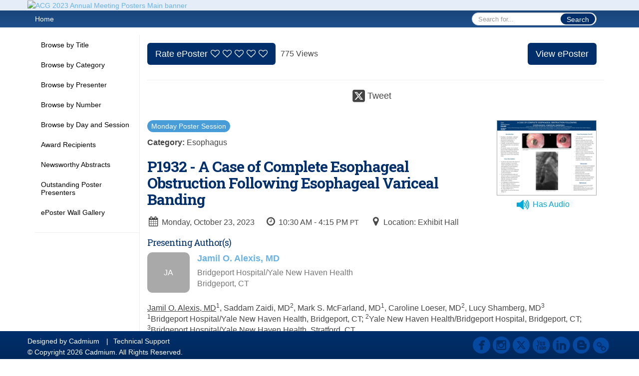

--- FILE ---
content_type: text/html
request_url: https://acg2023posters.eventscribe.net/fsPopup.asp?efp=RVdKUVpPTUUyMDQ1MQ&PosterID=595132&rnd=0.8645345&mode=posterInfo
body_size: 12430
content:
<!DOCTYPE html>
<html lang="en">
<head>
	
	<meta charset="UTF-8">
	<meta http-equiv="X-UA-Compatible" content="IE=edge">
	<meta name="viewport" content="width=device-width,initial-scale=1,maximum-scale=1,shrink-to-fit=no">
	
	<meta name="description" content="">
	<meta name="author" content="">
	<title>ACG 2023 Annual Meeting Posters</title>
	
	<link rel="stylesheet" href="/static/css/bootstrap.min.css" >
	<link rel="stylesheet" href="/static/css/jasny-bootstrap.min.css">
	<link rel="stylesheet" href="/static/css/sm-core-css.css">
	<link rel="stylesheet" href="/static/css/sm-clean.css">
	<link rel="stylesheet" href="/static/css/jquery.smartmenus.bootstrap.css">
	<link rel="stylesheet" href="https://fonts.googleapis.com/css?family=Roboto+Slab:400,100,300,700">	
	<link rel="stylesheet" href="/includes/css/fonts.css?_=08.09.2024" >
	<link rel="stylesheet" href="/includes/css/main.min.css?_=08.09.2024" >
	<link rel="stylesheet" href="/includes/css/print.css?_=08.09.2024" media="print" />
	<link rel="stylesheet" href="/includes/css/navigation.css?_=03.28.2023.10.24" />
	<style>
			html.embedded,
			.embedded body {
				min-height: auto !important;
			}

			
				.embedded #main-banner {display: none;}
				
				.embedded .navbar-wrapper {display: none;}
			 
	
			div.container.content-wrap {border-left: none;}
	
			
				.embedded footer {display:none;}
			
				.embedded .backtotop {display:none;}
				
	
		</style><style type="text/css">
		
		
			/* link color */
			a,
			.btn-link, 
			.popup-link, 
			#leftnav .primary,
			.socialmedia a,
			.toptoolswrap .list-tools-wrap span   {
				color: #69B3E7
			}
		
			/* link hover color */
			a:hover,
			.btn-link:hover,
			#leftnav .primary:hover {
				color: #edc600;
			}
		
			/* Color for headings */
			h1,h2,h3,h4,h5,h6 {
				color: #002F6C !important;
				letter-spacing: -1px;
			}
		
		
		/* Event banner */
		#main-banner {
				background-color:   #E5EDF9;}
		
		
		/* Awesome bar/Top nav and mobile nav background color */
		#mobilenav,
		.navbar-wrapper,
		.navbar .dropdown-menu {
			background: #19457A;
			
				background: -moz-linear-gradient(top,  #19457A 0%, #1F508C 100%);
				background: -webkit-linear-gradient(top,  #19457A 0%,#1F508C 100%);
				background: linear-gradient(to bottom,  #19457A 0%,#1F508C 100%); 
				filter: progid:DXImageTransform.Microsoft.gradient( startColorstr='#19457A', endColorstr='#1F508C',GradientType=0 ); 
			
		}
		
		/* Awesome bar/Top nav and mobile nav text color */
		.navbar,
		#mobilenav,
		#mobilenav a,
		.navbar .btn-link,
		.navbar .dropdown-menu > li > a {
			color:#FFFFFF;
		}
		
		/* Awesome bar/Top nav and mobile nav text hover background and text color */
		#mobilenav a:hover,
		#mobilenav a:focus,
		#mobilenav a:active,
		.navbar .btn-link:hover,
		.navbar .btn-link:focus,
		.navbar .btn-link:active,
		.navbar .dropdown-menu > li > a:hover,
		.navbar .dropdown-menu > li > a:focus,
		.navbar .dropdown-menu > li > a:active {
			background: #FFC545;
			color:;
		}
		
		/* Awesome bar/Top nav list background and border color */
		.navbar .dropdown-menu {
			border:1px solid ;
			background: ;			
		}
		
		.navbar .dropdown-menu,
		.navbar .dropdown-menu > li > a {
			color: ;
		}
		
		/* Awesome bar/Top nav list item hover background and text color */
		.navbar .dropdown-menu > li > a:hover,
		.navbar .dropdown-menu > li > a:focus,
		.navbar .dropdown-menu > li > a:active {
			background: ;
			color:;
		}
		
		/* Mobile nav toggle */
		
			.navbar-toggle {
				float: left;
			}
		

		/* Left Nav */
		#leftnav .socialmedia a span {
			color: #737070;
		}
		
		#leftnav .socialmedia a span:hover {
			color: #4C4C4C;
			opacity: 1;
		}

		/* 	FOOTER */
		footer {
			background: #002F6C;
			background: -moz-linear-gradient(top,  #002F6C 0%, #00285C 100%); 
			background: -webkit-linear-gradient(top,  #002F6C 0%,#00285C  100%); 
			background: linear-gradient(to bottom,  #002F6C 0%,#00285C  100%); 
			filter: progid:DXImageTransform.Microsoft.gradient( startColorstr='#002F6C', endColorstr='#00285C ',GradientType=0 );
			color: #FFFFFF;
			
			
				border-top: 0px solid #FFFFFF;
			
				border-bottom: #FFFFFF solid 0px;
						
		}
				
		
			footer .text-muted {
				color: #FFFFFF;
			}
		
			footer {
				border-top: none;
				border-bottom: none;
			}
		
		
		/* Make the link icon color match the footer background */
		footer  .socialmedia .socialicon-website .fa-link {
			color: #002F6C;
		}

		/* Popups */
		
			#popup {
				border-color: #002F6C;
			}

			#popupContent h1 {
				color: #002F6C;
			}

			.tabbed-popup-tab-button.active, 
			.tabbed-popup-tab-button:hover {
				border-color: #002F6C;
				color: #002F6C;
			}
		
			.popuptools li a,
			.popup_tools_link,
			.closepopup { 
				color: #ffffff; 
			}
		
			
			#popup,
			body.Mobile #popup,
			body.Tablet #popup { 
				border-top: none;
			}
			
			.popupheader,
			.popup_header {
				background: #002F6C;
				background: -moz-linear-gradient(top, #002F6C 0%, #002F6C 100%);
				background: -webkit-gradient(linear, left top, left bottom, color-stop(0%,#002F6C), color-stop(100%,#002F6C));
				background: -webkit-linear-gradient(top, #002F6C 0%,#002F6C 100%);
				background: -o-linear-gradient(top, #002F6C 0%,#002F6C 100%);
				background: -ms-linear-gradient(top, #002F6C 0%,#002F6C 100%);
				background: linear-gradient(top, #002F6C 0%,#002F6C 100%);
				filter: progid:DXImageTransform.Microsoft.gradient( startColorstr='#002F6C', endColorstr='#002F6C',GradientType=0 );		
				color:#ffffff;	
			}
			
			.popuptools {
				top: 1px;
			}
			
			.popupheader .glyphicon-chevron-left, .popupheader .glyphicon-remove {
				color: #ffffff; 
			}
			
		

		/* Buttons */
		.btn-primary, 
		.alphaList a.active {
			background: #002F6C !important;
			color: #FFFFFF !important;
			border: none !important;
		}
		
		.btn-group .btn-primary, 
		.btn-group .btn-primary:hover {
	    	border: 1px solid #002656;
		}
		
		.btn-primary:hover {
			background: #002656;
			border: none;
		}
		
		.btn-primary.focus, 
		.btn-primary:focus,
		.btn-primary.active.focus, 
		.btn-primary.active:focus, 
		.btn-primary.active:hover, 
		.btn-primary:active.focus, 
		.btn-primary:active:focus, 
		.btn-primary:active:hover, 
		.open > .dropdown-toggle.btn-primary.focus, 
		.open > .dropdown-toggle.btn-primary:focus, 
		.open > .dropdown-toggle.btn-primary:hover {
			background: #00214c;
			border: none;
		}
		
		.btn-success {
			background: #5cb85c;
			color: #FFFFFF;
			border: none;
		}
		
		.btn-success:hover {
			background: #4a934a;
			border: none;
		}
		
		.btn-success.focus, 
		.btn-success:focus,
		.btn-success.active.focus, 
		.btn-success.active:focus, 
		.btn-success.active:hover, 
		.btn-success:active.focus, 
		.btn-success:active:focus, 
		.btn-success:active:hover, 
		.open > .dropdown-toggle.btn-success.focus, 
		.open > .dropdown-toggle.btn-success:focus, 
		.open > .dropdown-toggle.btn-success:hover {
			background: #408140;
			border: none;
		}
		
		.btn-info {
			background: #56C0E0;
			color: #FFFFFF;
			border: none;
		}
		
		.btn-info:hover {
			background: #459ab3;
			border: none;
		}
		
		.btn-info.focus, 
		.btn-info:focus,
		.btn-info.active.focus, 
		.btn-info.active:focus, 
		.btn-info.active:hover, 
		.btn-info:active.focus, 
		.btn-info:active:focus, 
		.btn-info:active:hover, 
		.open > .dropdown-toggle.btn-info.focus, 
		.open > .dropdown-toggle.btn-info:focus, 
		.open > .dropdown-toggle.btn-info:hover {
			background: #3c869d;
			border: none;
		}
		
		.btn-warning {
			background: #f0ad4e;
			color: #FFFFFF;
			border: none;
		}
		
		.btn-warning:hover {
			background: #c08a3e;
			border: none;
		}
		
		.btn-warning.focus, 
		.btn-warning:focus,
		.btn-warning.active.focus, 
		.btn-warning.active:focus, 
		.btn-warning.active:hover, 
		.btn-warning:active.focus, 
		.btn-warning:active:focus, 
		.btn-warning:active:hover, 
		.open > .dropdown-toggle.btn-warning.focus, 
		.open > .dropdown-toggle.btn-warning:focus, 
		.open > .dropdown-toggle.btn-warning:hover {
			background: #a87937;
			border: none;
		}
		
		.btn-danger {
			background: #d9534f;
			color: #FFFFFF;
			border: none;
		}
		
		.btn-danger:hover {
			background: #ae423f;
			border: none;
		}
		
		.btn-danger.focus, 
		.btn-danger:focus,
		.btn-danger.active.focus, 
		.btn-danger.active:focus, 
		.btn-danger.active:hover, 
		.btn-danger:active.focus, 
		.btn-danger:active:focus, 
		.btn-danger:active:hover, 
		.open > .dropdown-toggle.btn-danger.focus, 
		.open > .dropdown-toggle.btn-danger:focus, 
		.open > .dropdown-toggle.btn-danger:hover {
			background: #983a37;
			border: none;
		}		
		
		/* Social icons */
		
			footer .socialmedia a span,
			.popup-gutter .socialmedia a span {
				color: #0549a1
			}
			
			footer .socialmedia a span:hover,
			.popup-gutter .socialmedia a span:hover {
				color: #69B3E7;
				opacity: 1;
			}
		
		
		.presentersocialicons .fa-link {
			background: #69B3E7
		}
		
		.presentersocialicons .fa-link:hover {
			background: #edc600
		}

		/* User Photos */
		
			.photo-wrapper.img-circle { 
				border-radius: 10px;
				padding: 0 !important; 
			}
			
			.photo-wrapper { 
				height: inherit;
				overflow: visible;
			}
			.photo-wrapper.full-size { 
				height: auto;
			}
			
			.photo-wrapper img { 
				position: static; 
				-webkit-transform: translateY(0); 
				transform: translateY(0);
				border-radius: 8px 
			}
			
			.photo-wrapper.no-photo { 
				min-height: 81px;
			}
		

		/* 	LIST VIEW */
		.dayrow {
			background: #002F6C;
			background: -moz-linear-gradient(top,  #002F6C 0%, #00285C 100%); 
			background: -webkit-linear-gradient(top,  #002F6C 0%,#00285C  100%); 
			background: linear-gradient(to bottom,  #002F6C 0%,#00285C  100%); 
			filter: progid:DXImageTransform.Microsoft.gradient( startColorstr='#002F6C', endColorstr='#00285C ',GradientType=0 );
			color: #FFFFFF	
		}
		
		.list-view li.bucket .arrow {
			color: #002F6C;
		}

		
			.presBadges { 
				display: inline-block; 
				margin-left: 10px;
			}
			
			#popup .presBadges {
				margin: 0;
			}
			
			.presBadges img{
				margin: 0 5px 0 0;
				mix-blend-mode: darken;
			}
			
		

		.addFav.faved span{
			color: #FAA93D !important;
		}
		.addLike.liked {
			color: #FAA93D !important;
		}
		
		.addFav.registered span{
			color: #0086BF !important;
			cursor: default;
		}
		
		/* Other */
		
			.loadbyurl a,
			.loadbyurl a:hover, 
			.loadbyurl a:focus, 
			.loadbyurl a:active, 
			.loadbyurl a:visited {
				text-decoration: none;
			}
		

		.tags {
			background: #002F6C;
			color: #FFFFFF;
		}

		.tags:hover {
			color: #FFFFFF;
			border: none;
		}

		#messege-alert #danger{
			background: #d9534f;
			color: #FFFFFF;
		}
		
		/* TABLETS
		-------------------------------------------------- */
		
		@media (min-width: 768px) {
		  
		  .popup-gutter,
		  .popup_gutter{
				
					background: #CACACA;
					background: -moz-linear-gradient(top,  #DADADA 0%, #CACACA 100%); 
					background: -webkit-linear-gradient(top,  #DADADA 0%,#CACACA  100%); 
					background: linear-gradient(to bottom,  #DADADA 0%,#CACACA  100%); 
					filter: progid:DXImageTransform.Microsoft.gradient( startColorstr='#DADADA', endColorstr='#CACACA ',GradientType=0 );
				
					border-top: 1px solid #CCCCCC;
				
			}
			
			
				.speakerrow .speaker-name {
					    margin: 0 0 2px 0;
				}
			
		}
		
		@media (min-width: 992px) and (max-width: 1199px) { 
			
				body.banner-fixed.belowBanner .navbar-fixed-top {
					top:116px;
				}
			
			
		}
		
		@media (min-width: 768px ) and (max-width: 990px) { 
			
		}
		
		/* DESKTOP
		-------------------------------------------------- */
		@media (min-width: 1025px) {
	
			
			
			
			/*   LEFT NAV */
			.sm-clean a, 
			.sm-clean a:hover, 
			.sm-clean a:focus, 
			.sm-clean a:active, 
			.sm-clean a.highlighted {
				color: #555555;
			}
			
			.sm-clean a:hover, 
			.sm-clean a:focus, 
			.sm-clean a:active, 
			.sm-clean a.highlighted {
				color: #0088BB;
			}
			
			.sm-clean a.current {
				color: #0088BB;
			}
			
			.sm-clean ul {
				border: 1px solid #BBBBBB;
				background: #FFFFFF;
			}
			
			.sm-clean ul a, 
			.sm-clean ul a:hover, 
			.sm-clean ul a:focus, 
			.sm-clean ul a:active, 
			.sm-clean ul a.highlighted {
				color: #555555;
			}
			
			.sm-clean ul a:hover, 
			.sm-clean ul a:focus, 
			.sm-clean ul a:active, 
			.sm-clean ul a.highlighted {
				background: #FFFFFF;
				color: #0088BB;
			}
			
			.sm-clean ul a.current {
				color: #0088BB;
			}
			
			.sm-clean span.scroll-up:hover,
			.sm-clean span.scroll-down:hover {
				background: #FFFFFF;
			}
			
			.sm-clean.sm-vertical a.disabled {
				background: #FFFFFF;
			}
			
			.sm-clean.sm-vertical ul a:hover, 
			.sm-clean.sm-vertical ul a:focus, 
			.sm-clean.sm-vertical ul a:active, 
			.sm-clean.sm-vertical ul a.highlighted {
				background: #FFFFFF;
			}
			
			.navbar-header .btn-link { 
				color: #FFFFFF;
			}
			
			
				.navbar { 
					min-height: auto;
				}
			
		
		}
		
	</style>
	<script type="text/javascript" src="https://ajax.googleapis.com/ajax/libs/jquery/1.11.3/jquery.min.js"></script>
	<script type="text/javascript" src="/includes/js/navigation/navigation.js?_=03.28.2023.10.24"></script>
	<script type="text/javascript" src="/includes/js/navigation/navItem.js?_=03.28.2023.10.24"></script>
	<script type="text/javascript" src="/includes/js/navigation/navList.js?_=03.28.2023.10.24"></script>
	<script type="text/javascript" src="/includes/js/navigation/navEditorItem.js?_=03.28.2023.10.24"></script>
	<script type="text/javascript" src="/includes/js/navigation/navEditorList.js?_=03.28.2023.10.24"></script>
	
	<script type="text/javascript" src="/includes/js/navigation/websiteNavigation.js?_=03.28.2023.10.24"></script>
	<script type="text/javascript" src="/includes/js/navigation/websiteNavItem.js?_=03.28.2023.10.24"></script>
	<script type="text/javascript" src="/includes/js/navigation/websiteNavList.js?_=03.28.2023.10.24"></script>
			
</head>

<body class="banner-detached HasLeftNav nav-detached nav-height-normal nav-below-banner footer-fixed  singlepopup">
	
	
<a class="offscreen" href="#sitewrap">Skip to main content</a>

<nav id="mobilenav" class="navmenu navmenu-default navmenu-fixed-left offcanvas hidden-lg" role="navigation"></nav>

<div class="navbar-wrapper">
	<div class="container">
		<nav role="navigation" id="awesomebardiv" class="navbar navbar-inverse" >
			<div class="navbar-header clearfix"><button type="button" class="navbar-toggle collapsed" data-toggle="offcanvas" data-target="#mobilenav" data-canvas="body">
					<span class="sr-only">Toggle navigation</span>
					<span class="icon-bar"></span>
					<span class="icon-bar"></span>
					<span class="icon-bar"></span>
				</button><div class="search-wrap pull-right">
						<form method="POST" action="/searchGlobal.asp" class="relative">
							<input type="text" class="form-control globalSearch" name="SearchQuery" placeholder="Search for..." ><button type="submit" class="btn btn-primary searchbtn globalSearchbtn">Search</button></form>
					</div><a class="btn hidden-xs btn-link pull-left" href="/">Home</a></div>
 
		</nav>

	</div>
</div><div id="main-banner" >
		<div class="container">
			<div class="row">
				<a id="homebtn" href="/index.asp"  >
					<img src="https://www.eventscribe.com/upload/planner/bannersNEW/ACG23-platform-tiles-eposter-hall-2340x280_99.png" width="1170" style="width:100%;" alt="ACG 2023 Annual Meeting Posters Main banner" />
				</a>
			</div>
		</div>
	</div>
	<div id="popup-overlay"></div>
	<div id="popup">
		<div id="popupContent" class="container"></div>
	</div>		

	<div id="sitewrap" tabindex="0"><div id="leftnav">

			<hr />
        <div id="google_translate_element"></div>
        <script type="text/javascript">
            function googleTranslateElementInit() {
                new google.translate.TranslateElement({pageLanguage: 'en'}, 'google_translate_element');
            }
        </script>
        <script async type="text/javascript" src="//translate.google.com/translate_a/element.js?cb=googleTranslateElementInit"></script>

		</div>

<script type="text/javascript">
	
	var json = JSON.parse("{\"fontSize\":\"14px\",\"font\":\"Helvetica\",\"dropdownMode\":\"dropdown\",\"bold\":0,\"underline\":0,\"italics\":0,\"hoverBold\":0,\"hoverUnderline\":0,\"hoverItalics\":0,\"textColor\":\"#000\",\"hoverColor\":\"#431f83\",\"backgroundColor\":\"#ffffff\",\"list\":[{\"label\":\"Browse by Title\",\"url\":\"PosterTitles.asp?pfp=BrowsebyTitle\",\"pfpLabel\":\"BrowsebyTitle\",\"newTab\":0,\"navItem\":\"Posters\",\"loginRequired\":0,\"pageType\":\"Browse By Title\",\"trackerID\":10104141,\"tester\":0},{\"label\":\"Browse by Category\",\"url\":\"searchbyposterbucket.asp?f=PosterCategory&pfp=BrowsebyCategory\",\"pfpLabel\":\"BrowsebyCategory\",\"newTab\":0,\"navItem\":\"Posters\",\"loginRequired\":0,\"pageType\":\"Bucket By Field\",\"bucketByField\":\"PosterCategory\",\"trackerID\":10105024,\"tester\":0},{\"label\":\"Browse by Presenter\",\"url\":\"posterspeakers.asp?pfp=BrowsebySpeaker\",\"pfpLabel\":\"BrowsebySpeaker\",\"newTab\":0,\"navItem\":\"Posters\",\"loginRequired\":0,\"pageType\":\"Browse By Presenter\",\"trackerID\":10104143,\"tester\":0},{\"label\":\"Browse by Number\",\"url\":\"PosterTitles.asp?PosterSortOrder=num&pfp=BrowsebyNumber\",\"pfpLabel\":\"BrowsebyNumber\",\"newTab\":0,\"navItem\":\"Posters\",\"loginRequired\":0,\"pageType\":\"Browse By Number\",\"trackerID\":10104144,\"tester\":0},{\"label\":\"Browse by Day and Session\",\"url\":\"searchbyposterbucket.asp?f=PosterTrack&pfp=BrowsebyTrack\",\"pfpLabel\":\"BrowsebyTrack\",\"newTab\":0,\"navItem\":\"Posters\",\"loginRequired\":0,\"pageType\":\"Bucket By Field\",\"bucketByField\":\"PosterTrack\",\"trackerID\":10105023,\"tester\":0},{\"label\":\"Award Recipients\",\"url\":\"searchbyposterbucket.asp?f=PosterCustomField6&pfp=BrowsebyAward\",\"pfpLabel\":\"BrowsebyAward\",\"newTab\":0,\"navItem\":\"Posters\",\"loginRequired\":0,\"pageType\":\"Bucket By Field\",\"bucketByField\":\"PosterCustomField6\",\"trackerID\":10105025,\"tester\":0},{\"label\":\"Newsworthy Abstracts\",\"url\":\"searchbyposterbucket.asp?f=PosterCustomField3&pfp=BrowsebyNewsworthy\",\"pfpLabel\":\"BrowsebyNewsworthy\",\"newTab\":0,\"navItem\":\"Posters\",\"loginRequired\":0,\"pageType\":\"Bucket By Field\",\"bucketByField\":\"PosterCustomField3\",\"trackerID\":10107343,\"tester\":0},{\"label\":\"Outstanding Poster Presenters\",\"url\":\"https://acg2023posters.eventscribe.net/searchbyposterbucket.asp?f=PosterCustomField2&pfp=OPP\",\"newTab\":0,\"navItem\":\"URL\",\"loginRequired\":0,\"bucketByField\":\"CustomPresfield2\",\"trackerID\":10109520,\"tester\":0},{\"label\":\"ePoster Wall Gallery\",\"url\":\"posters/posterWall.asp\",\"newTab\":1,\"navItem\":\"Posters\",\"sunriseDate\":\"10/22/2023\",\"sunriseTime\":\"12:00 PM\",\"sunriseDisplay\":1,\"sunriseMessage\":\"Opens 10/22, 12pm PT\",\"loginRequired\":0,\"pageType\":\"Poster Wall\",\"trackerID\":10104147,\"tester\":0}]}");
	var settings = {
		accountExists: 0,
		accountAccessLevel: '',
		accountPDFUnlockCodes: [''].filter(code => code),
		accountAudioUnlockCodes: [''].filter(code => code),
		accountID: 0,
		accountTester: 0, 
		eventID: 20451,
		clientID: 86,
	};
	
	// Set up the event properties
	var eventProperties = {
		directoryURL: '/',
		Level: 'Pro',
		WebsiteTimezone: 'America/Los_Angeles',
		CancelledDateLabel: 'CANCELLED',
		ScheduleDates: [],
		isSandbox: 0,
		customDomain: ""
	};
	
	json.pullEventProperties = false;
	json.eventProperties = eventProperties;
	
	var dropdownMode = json.dropdownMode;
	$(document).ready(function() {
		// Set the left nav mode for the main js to use
		app.LeftNavMode = dropdownMode;
	});
	
	// Parse the left nav
	var navigation = new WebsiteNavigation('#leftnav', json, settings);
	// Parse the mobile nav (the mobile nav is always dropdown mode of collapsed)
	json.dropdownMode = 'collapsed';
	var mobileNavigation = new WebsiteNavigation('#mobilenav', json, settings);	
	
</script><div id="popupContent" class="container content-wrap">


	
	
	<!-- custom style for this popup -->
	<style>
		
		.numberCirclePoster {
			min-width: 23px !important;
			height: 23px !important;
			border-radius: 50%;
			text-align: center;
			font-size: 14px;
			background: red !important;
			border: 2px solid red !important;	
			position: absolute;
			top:-12px;
		}

		.pr-0 {
			padding-right: 0 !important;
		}
		
	</style><!-- POPUP -->
	<div class="card updated" id="poster-info-595132" data-harvesterid="2490180">
		
		<div class="popup_gutter">
				<div class="popup_gutter_left">
		
		<a class="btn btn-lg btn-primary tipsytip loadbyurl pull-left" data-url="/ajaxcalls/posterRating.asp?PosterID=595132&AccountID=0&PosterStars=0" data-id="595132">
			<span>Rate ePoster</span><span class="fa fa-heart-o ratePosterStarsEmpty"></span><span class="fa fa-heart-o ratePosterStarsEmpty"></span><span class="fa fa-heart-o ratePosterStarsEmpty"></span><span class="fa fa-heart-o ratePosterStarsEmpty"></span><span class="fa fa-heart-o ratePosterStarsEmpty"></span></a><span class="hidden-xs hidden-sm" >775 Views</span></div>	
	
	<div class="popup_gutter_right">
		
		
			<button class="btn btn-lg btn-primary tipsytip" title="" style="margin-left:-5px;" onclick="javascript:launchPosterView(this.getAttribute('data-id'))" data-id="595132" title='' >View ePoster</button>

		
	</div>
			</div><hr /><div class="popup_header">
			<div class="popup_header_left"></div>
			<div class="popup_header_toolbar">
				<ul class="popup_tools"><li>
							<a 
								href="javascript:void(0)" 
								class='popup_tools_link open-window saveSocialPost tipsytip' 
								data-sharetype="twitter"
								data-postText="A+Case+of+Complete+Esophageal+Obstruction+Following+Esophageal+Variceal+Banding++%23ACG2023+https%3A%2F%2Fcdmcd%2Eco%2FarpWAa"
								data-PosterID="595132"
								data-url='https://twitter.com/intent/tweet?text=A+Case+of+Complete+Esophageal+Obstruction+Following+Esophageal+Variceal+Banding++%23ACG2023+https%3A%2F%2Fcdmcd%2Eco%2FarpWAa' 
								title="Post this poster"
							>
								<span class="fa fa-twitter-square"></span>
								<span class="popup_tools_link_text">Tweet</span>
							</a>
						</li></ul>
			</div>
			
			<div class="popup_header_right"></div>
			
		</div>
		

		<div class="popup_content">
				
				<div class="row">
					<div  class="col-md-9 "><a href='/searchbyposterbucket.asp?bm=Monday+Poster+Session&t=Monday+Poster+Session&pfp=Track'>
									
									<p class="trackname innertracks" style="background:#489CD8; color:#FFFFFF; font-size:14px; margin-bottom:10px; margin-right:5px;">
										<span>Monday Poster Session</span>
									</p></a><p><b>Category: </b>Esophagus</p>
					
						<h1>P1932 - A Case of Complete Esophageal Obstruction Following Esophageal Variceal Banding</h1>
								<div class="pull-left pres-tidbit tipsytip" title="">
									<i class="fa fa-calendar fa-fw"></i>Monday, October 23, 2023
								</div>
									<div class='pull-left pres-tidbit tipsytip' title=''><i class="fa fa-clock-o fa-fw"></i>10:30 AM - 4:15 PM <small>PT</small></div>
							<div class="pull-left pres-tidbit">
								<i class="fa fa-map-marker fa-fw"></i>Location: Exhibit Hall
							</div>
						
					</div><div class="col-md-3">
								<img src='https://1fb872b80d3df585b41f-41f06c41ae393ec809a826abae176f86.ssl.cf1.rackcdn.com//2490180-0400px.png' class="view-poster tipsytip" title="" onclick="javascript:launchPosterView(this.getAttribute('data-id'))" data-id="595132" style='float:right;width:200px;border:1px solid #aaa;cursor: pointer;'><div class="col-md-12 audioHas">
										<div class="col-md-4">
											<img src="/static/images/icon-audio-blue-100.png" class="tipsytip" style="margin-left: 12px;margin-top: 6px;" title="This poster has audio" width="25"/>
										</div>
										<div class="col-md-8 tipsytip" style="margin-left: -13px;margin-top: 7px;" title="This poster has audio">
											<span style="color:#00a9da"> Has Audio</span>
										</div>
									</div></div></div>
				
					<ul class="speakers-wrap"><h2 class="role-title" style="font-size: 18px;">Presenting Author(s)</h2><li class="speakerrow" data-presenterid="1493912"><div class="photo-wrapper img-circle col-xs-2 text-center no-photo relative">
													<span class='presenterphoto-init hcenter'>JA</span>
												</div><div class="col-xs-9"><a class="loadbyurl" href="/ajaxcalls/posterPresenterInfo.asp?PresenterID=1493912">
															<p class='speaker-name '>Jamil O. Alexis, MD</p>
														</a><p class="text-muted prof-text">Bridgeport Hospital/Yale New Haven Health<br/>Bridgeport, CT</p>
												
											</div></li>
						
					</ul><div class="PosterAbstractText mar-top"><u>Jamil O. Alexis, MD</u><sup>1</sup>, Saddam Zaidi, MD<sup>2</sup>, Mark S. McFarland, MD<sup>1</sup>, Caroline Loeser, MD<sup>2</sup>, Lucy Shamberg, MD<sup>3</sup><br> <sup>1</sup>Bridgeport Hospital/Yale New Haven Health, Bridgeport, CT; <sup>2</sup>Yale New Haven Health/Bridgeport Hospital, Bridgeport, CT; <sup>3</sup>Bridgeport Hospital/Yale New Haven Health, Stratford, CT<br><br><b>Introduction: </b>Esophageal variceal banding is a commonly performed procedure, albeit not without risks.  Dysphagia, odynophagia, esophageal ulcerations, and strictures are well-documented complications of esophageal variceal banding. However, complete circumferential obstruction of the esophageal lumen is an uncommon occurrence. We present a unique case of a patient who developed esophageal obstruction following esophageal variceal band ligation that was managed with thermal endoscopic resection of the obstructing lesion.<br><br>.<br><br><b>Case Description/Methods: </b>An 80-year-old woman with past medical history of cirrhosis secondary to non-alcoholic steatohepatitis and atrial fibrillation receiving chronic anticoagulation therapy with apixaban, presented with dysphagia and odynophagia one day after undergoing an upper endoscopy with esophageal variceal band ligation. Despite being hemodynamically stable and showing no signs of overt gastrointestinal bleeding, the patient experienced no difficulty tolerating oral secretions during initial evaluation. An esophagram revealed obstruction in the distal esophagus.  An upper endoscopy was performed to evaluate the cause of the obstruction.  The esophagus was obstructed by a large, banded varix at approximately 36 cm from the incisors.  Initial attempts to remove the variceal band using endoscopic shears were unsuccessful, necessitating the use of a hot snare to remove tissue above the band. This approach facilitated subsequent removal of the band with rat-tooth forceps, revealing a stenosed yet patent lumen that was traversed using an ultra-slim 5.8 mm endoscope. To ensure adequate nutrition, a nasogastric feeding tube was placed under endoscopic guidance. Within two days of the procedure, the patient was able to tolerate a pureed diet and was discharged with home anticoagulation therapy. A follow-up evaluation one month later revealed that the patient was tolerating a full diet without any symptoms or further complications.<br><br><b>Discussion: </b>Few reports exist regarding the management of such esophageal obstruction after variceal banding. Approaches have varied from conservative therapy with parenteral nutrition and monitoring to surgical intervention. Despite the rarity of this complication, we demonstrate the successful management of this challenging scenario through endoscopic intervention, allowing for the resumption of chronic anticoagulation therapy and complete resolution of symptoms.<br><div><img src="https://3bf92076509cafa774cd-9ab7fe25230835bff8025a653687fe86.ssl.cf1.rackcdn.com/07-2023-ACGAnnual-images/S2805.jpg" width="440"></div><br><div style='font-size:12px; margin-bottom:20px;'><strong>Figure: </strong>Complete obstruction of esophageal lumen after variceal banding noted in Image A. Esophageal stricture after endoscopic resection of necrosed varix noted in Image B. </div><br><br><b>Disclosures:</b><br><div>Jamil Alexis indicated no relevant financial relationships. </div><div>Saddam Zaidi indicated no relevant financial relationships. </div><div>Mark McFarland indicated no relevant financial relationships. </div><div>Caroline Loeser indicated no relevant financial relationships. </div><div>Lucy Shamberg indicated no relevant financial relationships. </div><br><br><u>Jamil O. Alexis, MD</u><sup>1</sup>, Saddam Zaidi, MD<sup>2</sup>, Mark S. McFarland, MD<sup>1</sup>, Caroline Loeser, MD<sup>2</sup>, Lucy Shamberg, MD<sup>3</sup>. P1932 - A Case of Complete Esophageal Obstruction Following Esophageal Variceal Banding, ACG 2023 Annual Scientific Meeting Abstracts. Vancouver, BC, Canada: American College of Gastroenterology.</div></div></div>
	<!-- END POPUP --></div>
    	<!-- /.content-wrap -->  

	</div>
	<!-- /#sitewrap --> 

	<!-- FOOTER -->
<style>
	/* this is seting website link second icon to match the color of footer background color */
	.fa-inverse {			
		color: #00285C; 
	}

	.ph-25{
		padding: 0 25px;
	}    

</style>

<footer class="">
	<div class=" container " >
		<div class="row text-muted"><div class="pull-left"><p class="copyrights">
							<span style="margin-right:10px;">
								Designed by <a href="https://www.GoCadmium.com" class="text-muted" target="_blank">Cadmium</a>
							</span>
							<span>
								|<a href="/ajaxcalls/support.asp" class="loadbyurl text-muted" style="margin:0 10px;">Technical Support</a>
							</span>
							
							<br />
							&copy; Copyright 2026 Cadmium. All Rights Reserved.
						</p></div>	
					
				<div class="pull-right">
					<div class="socialmedia"><a href="https://www.facebook.com/AmCollegeGastro" class="tipsytip" title="Facebook landing page" target="_blank">
								<span class="socialsymbol socialicon-facebook"></span>
							</a><a href="https://www.instagram.com/amcollegegastro/" class="tipsytip" title="Instagram landing page" target="_blank">
								<span class="socialsymbol socialicon-instagram"></span>
							</a><a href="http://www.twitter.com/amcollegegastro" class="tipsytip" title="Twitter landing page" target="_blank">
								<span class="socialsymbol socialicon-twitter"></span>
							</a><a href="https://youtube.com/user/ACGastroenterology" class="tipsytip" title="YouTube landing page" target="_blank">
								<span class="socialsymbol socialicon-youtube"></span>
							</a><a href="https://www.linkedin.com/company/american-college-of-gastroenterology" class="tipsytip" title="LinkedIn landing page" target="_blank">
								<span class="socialsymbol socialicon-linkedin"></span>
							</a><a href="http://acgblog.org/" class="tipsytip" title="Blogger landing page" target="_blank">
								<span class="socialsymbol socialicon-blogger"></span>
							</a><a href="https://gi.org/" class="tipsytip" title="Website link" target="_blank">
								<span class='socialsymbol socialicon-website fa-stack fa-l'>
									<i class='fa fa-circle fa-stack-2x'></i>
									<i class='fa fa-link fa-stack-1x fa-inverse'></i>
								</span>
							</a></div>
				</div></div>
	</div>
	<div class="clear"></div></footer>

<script>
		
		window.fbAsyncInit = function() {
			FB.init({
				appId      : '411292922590649',
				xfbml      : true,
				version    : 'v2.9'
			});
			FB.AppEvents.logPageView();
		};
	
		(function(d, s, id){
			var js, fjs = d.getElementsByTagName(s)[0];
			if (d.getElementById(id)) {return;}
			js = d.createElement(s); js.id = id;
			js.src = "//connect.facebook.net/en_US/sdk.js";
			fjs.parentNode.insertBefore(js, fjs);
		}(document, "script", "facebook-jssdk"));
	
	</script><script>
		
		const app = {
			eventId: 20451,
			BannerMode : "detached",
			LeftNav : "1",
			LeftNavMode : "",
			FavoriteText : "Favorite",
			FavoritedText : "Favorited",
			LikeText : "Like",
			LikedText : "Liked",
			DisableAjax : 0,
			PageType : "",
			LoginLocation : "/login.asp?intended=https%3A%2F%2Facg2023posters%2Eeventscribe%2Enet%2FfsPopup%2Easp%3Fefp%3DRVdKUVpPTUUyMDQ1MQ%26PosterID%3D595132%26rnd%3D0%2E8645345%26mode%3DposterInfo",
			HiddenFavoritePresentationTooltipText : "",
			UnFavToolTipText : "Click to remove from favorites",
			FavToolTipText : "Login Required",
			AlphabetMode : "",
			notSharingIconText : "Attendee has chosen not to share their profile.",
			LoginPopup : "0",
			customDomain: "",
			directoryUrl: "/",
			internalDomain: "www.eventScribe.net",
			PageTopMode : "banner",
			PageTopNavMode : "detached"
		}
		
	</script>
	<script type="text/javascript" src="/static/js/bootstrap.min.js"></script>
	<script type="text/javascript" src="/static/js/jasny-bootstrap.min.js"></script>
	<script type="text/javascript" src="/static/js/jquery.smartmenus.min.js"></script>
	<script type="text/javascript" src="/static/js/jquery.smartmenus.bootstrap.min.js"></script>
	<script type="text/javascript" src="https://www.mycadmium.com/includes/js/googleMaps.js"></script>
	<script type="text/javascript" src="/includes/js/main.min.js?_=10.01.2026.05.00"></script> 
	<script type="text/javascript" src="/includes/js/indexPagePopups.js?_=10.01.2026.05.00"></script>
	<script type="text/javascript" src="/includes/js/streamChatRedirect.js?_=10.01.2026.05.00"></script>
	
	
	<script type="text/javascript" src="/static/js/validate/jquery.validate.min.js"></script>
	<script type="text/javascript" src="/static/js/bootstrap-timepicker.js"></script>
	<script type="text/javascript" src="/static/js/jquery.tipsy.js"></script>
	<script type="text/javascript" src="/static/js/jquery.smooth-scroll.min.js"></script>
	<script type="text/javascript" src="/static/js/jquery.mobile.custom.min.js"></script>
	<script type="text/javascript" src="/static/js/handlebars.min.js"></script>
	<script type="text/javascript" src="/static/js/wysihtml.min.js"></script>
	<script type="text/javascript" src="/static/js/wysihtml.all-commands.min.js"></script>
	<script type="text/javascript" src="/static/js/wysihtml.table_editing.min.js"></script>
	<script type="text/javascript" src="/static/js/wysihtml.toolbar.min.js"></script>
	<script type="text/javascript" src="/static/js/wysihtml-advanced_and_extended.js"></script> 
   
	
	<script type="text/javascript" src="https://www.mycadmium.com/includes/js/moment.js?_=ND_06_03_2020_17_00" ></script>
	<script type="text/javascript" src="https://www.mycadmium.com/includes/js/momenttimezone.js?_=ND_06_03_2020_17_00"></script>
	<script type="text/javascript" src="/static/js/pickaday.js"></script>
	<script type="text/javascript" src="https://www.mycadmium.com/includes/js/mediaplayer.es6.js"></script>
	
	<link rel="stylesheet" href="/static/css/tipsy.css">
	<link rel="stylesheet" href="/static/css/pickaday.css">
	<link rel="stylesheet" href="/static/css/bootstrap-wysihtml5.css">
	<link rel="stylesheet" href="/static/css/bootstrap-timepicker.css">
	<link rel="stylesheet" href="https://www.mycadmium.com/includes/css/mediaplayer.css" />
	
	<script src="/static/js/pym.v1.min.js" type="text/javascript"></script>
		
	<script type="text/javascript">
		
		var pymChild = new pym.Child({ id: 'embeddedPage' });
		
		window.onload = function() {
			const i = "False";
			const isInIFrame = (self != top);

			const pageUrl = new URL(window.location.href);

			// Reload the page with a value of true or false in the embedded qstring param if the page
			// has a mismatch between the embedded flag value and whether or not it is in an iFrame
			if (!pageUrl.searchParams.has("embedded"))
			{
				if (isInIFrame === (i !== "True"))
				{
					pageUrl.searchParams.set("embedded", i !== "True");
					// Replace instead of just setting so that if this happens then it doesn't cause
					// the browser to get stuck when using the history api to navigate.
					window.location.replace(pageUrl.href);
				}
			}	

			if (pymChild) {
				function scrollToTopOfFrameWhenOffScreen(posInfo) {
					if (typeof(posInfo) !== 'string') return;

					// We only want to fire this once. This should only fire from our manual getParentPositionInfo. However, if the parent is initialized with
					// trackscroll set to true, this event will fire for every scroll and we only want to use this to scroll the frame into position if it is
					// off the screen when we first load the page. So we remove it from the handlers collection after it is called.
					const positionHandlers = pymChild.messageHandlers['viewport-iframe-position'];
					const index = positionHandlers.findIndex(e => e.name && e.name === 'scrollToTopOfFrameWhenOffScreen');
					if (index > -1) {
						positionHandlers.splice(index, 1);
					}

					// The message payload should be a string of six numbers split by spaces.
					// Per docs, this is viewport width, viewport height, and iframe bounding rect top-left-bottom-right
					const posInfoArray = posInfo.split(' ');
					if (posInfoArray.length !== 6) return;

					// If the top of the frame is off the top of the screen when we first load, then scroll to the top
					if (parseInt(posInfoArray[2]) < 0) {
						// Scroll parent to the top of the iFrame (0 being the y coordinate within the frame content which we want to scroll to)
						pymChild.scrollParentToChildPos(0);
					}
				}

				pymChild.onMessage('viewport-iframe-position', scrollToTopOfFrameWhenOffScreen);

				// On load, request from the parent the position of the iFrame within the parent page.
				// This triggers the viewport-iframe-position from the parent
				pymChild.getParentPositionInfo();
			}
		}
	</script>

<link type='text/css' rel="stylesheet" href='https://www.mycadmium.com/includes/css/cloudzoom.css' />
<link type='text/css' rel="stylesheet" href='https://www.mycadmium.com/includes/css/audioElement.css' />

<script type='text/javascript' src='https://www.mycadmium.com/includes/js/audioElement.js'></script>
<script type='text/javascript' src='https://www.mycadmium.com/includes/js/cloudzoom.js'></script>
	
	
</body>
</html>



--- FILE ---
content_type: application/javascript
request_url: https://acg2023posters.eventscribe.net/static/js/pym.v1.min.js
body_size: 2587
content:
/*! pym.js - v1.3.2 - 2018-02-13 */
!function(a){"function"==typeof define&&define.amd?define(a):"undefined"!=typeof module&&module.exports?module.exports=a():window.pym=a.call(this)}(function(){var a={},b=function(a){var b=document.createEvent("Event");b.initEvent("pym:"+a,!0,!0),document.dispatchEvent(b)},c=function(a){var b=new RegExp("[\\?&]"+a.replace(/[\[]/,"\\[").replace(/[\]]/,"\\]")+"=([^&#]*)"),c=b.exec(location.search);return null===c?"":decodeURIComponent(c[1].replace(/\+/g," "))},d=function(a,b){if(("*"===b.xdomain||a.origin.match(new RegExp(b.xdomain+"$")))&&"string"==typeof a.data)return!0},e=function(a){var b=/^(?:(?:https?|mailto|ftp):|[^&:\/?#]*(?:[\/?#]|$))/gi;if(a.match(b))return!0},f=function(a,b,c){return["pym",a,b,c].join("xPYMx")},g=function(a){var b=["pym",a,"(\\S+)","(.*)"];return new RegExp("^"+b.join("xPYMx")+"$")},h=Date.now||function(){return(new Date).getTime()},i=function(a,b,c){var d,e,f,g=null,i=0;c||(c={});var j=function(){i=!1===c.leading?0:h(),g=null,f=a.apply(d,e),g||(d=e=null)};return function(){var k=h();i||!1!==c.leading||(i=k);var l=b-(k-i);return d=this,e=arguments,l<=0||l>b?(g&&(clearTimeout(g),g=null),i=k,f=a.apply(d,e),g||(d=e=null)):g||!1===c.trailing||(g=setTimeout(j,l)),f}},j=function(){for(var b=a.autoInitInstances.length,c=b-1;c>=0;c--){var d=a.autoInitInstances[c];d.el.getElementsByTagName("iframe").length&&d.el.getElementsByTagName("iframe")[0].contentWindow||a.autoInitInstances.splice(c,1)}};return a.autoInitInstances=[],a.autoInit=function(c){var d=document.querySelectorAll("[data-pym-src]:not([data-pym-auto-initialized])"),e=d.length;j();for(var f=0;f<e;++f){var g=d[f];g.setAttribute("data-pym-auto-initialized",""),""===g.id&&(g.id="pym-"+f+"-"+Math.random().toString(36).substr(2,5));var h=g.getAttribute("data-pym-src"),i={xdomain:"string",title:"string",name:"string",id:"string",sandbox:"string",allowfullscreen:"boolean",parenturlparam:"string",parenturlvalue:"string",optionalparams:"boolean",trackscroll:"boolean",scrollwait:"number"},k={};for(var l in i)if(null!==g.getAttribute("data-pym-"+l))switch(i[l]){case"boolean":k[l]=!("false"===g.getAttribute("data-pym-"+l));break;case"string":k[l]=g.getAttribute("data-pym-"+l);break;case"number":var m=Number(g.getAttribute("data-pym-"+l));isNaN(m)||(k[l]=m);break;default:console.err("unrecognized attribute type")}var n=new a.Parent(g.id,h,k);a.autoInitInstances.push(n)}return c||b("pym-initialized"),a.autoInitInstances},a.Parent=function(a,b,c){this.id=a,this.url=b,this.el=document.getElementById(a),this.iframe=null,this.settings={xdomain:"*",optionalparams:!0,parenturlparam:"parentUrl",parenturlvalue:window.location.href,trackscroll:!1,scrollwait:100},this.messageRegex=g(this.id),this.messageHandlers={},c=c||{},this._constructIframe=function(){var a=this.el.offsetWidth.toString();this.iframe=document.createElement("iframe");var b="",c=this.url.indexOf("#");for(c>-1&&(b=this.url.substring(c,this.url.length),this.url=this.url.substring(0,c)),this.url.indexOf("?")<0?this.url+="?":this.url+="&",this.iframe.src=this.url+"initialWidth="+a+"&childId="+this.id,this.settings.optionalparams&&(this.iframe.src+="&parentTitle="+encodeURIComponent(document.title),this.iframe.src+="&"+this.settings.parenturlparam+"="+encodeURIComponent(this.settings.parenturlvalue)),this.iframe.src+=b,this.iframe.setAttribute("width","100%"),this.iframe.setAttribute("scrolling","no"),this.iframe.setAttribute("marginheight","0"),this.iframe.setAttribute("frameborder","0"),this.settings.title&&this.iframe.setAttribute("title",this.settings.title),void 0!==this.settings.allowfullscreen&&!1!==this.settings.allowfullscreen&&this.iframe.setAttribute("allowfullscreen",""),void 0!==this.settings.sandbox&&"string"==typeof this.settings.sandbox&&this.iframe.setAttribute("sandbox",this.settings.sandbox),this.settings.id&&(document.getElementById(this.settings.id)||this.iframe.setAttribute("id",this.settings.id)),this.settings.name&&this.iframe.setAttribute("name",this.settings.name);this.el.firstChild;)this.el.removeChild(this.el.firstChild);this.el.appendChild(this.iframe),window.addEventListener("resize",this._onResize),this.settings.trackscroll&&window.addEventListener("scroll",this._throttleOnScroll)},this._onResize=function(){this.sendWidth(),this.settings.trackscroll&&this.sendViewportAndIFramePosition()}.bind(this),this._onScroll=function(){this.sendViewportAndIFramePosition()}.bind(this),this._fire=function(a,b){if(a in this.messageHandlers)for(var c=0;c<this.messageHandlers[a].length;c++)this.messageHandlers[a][c].call(this,b)},this.remove=function(){window.removeEventListener("message",this._processMessage),window.removeEventListener("resize",this._onResize),this.el.removeChild(this.iframe),j()},this._processMessage=function(a){if(d(a,this.settings)&&"string"==typeof a.data){var b=a.data.match(this.messageRegex);if(!b||3!==b.length)return!1;var c=b[1],e=b[2];this._fire(c,e)}}.bind(this),this._onHeightMessage=function(a){var b=parseInt(a);this.iframe.setAttribute("height",b+"px")},this._onNavigateToMessage=function(a){e(a)&&(document.location.href=a)},this._onScrollToChildPosMessage=function(a){var b=document.getElementById(this.id).getBoundingClientRect().top+window.pageYOffset,c=b+parseInt(a);window.scrollTo(0,c)},this.onMessage=function(a,b){a in this.messageHandlers||(this.messageHandlers[a]=[]),this.messageHandlers[a].push(b)},this.sendMessage=function(a,b){this.el.getElementsByTagName("iframe").length&&(this.el.getElementsByTagName("iframe")[0].contentWindow?this.el.getElementsByTagName("iframe")[0].contentWindow.postMessage(f(this.id,a,b),"*"):this.remove())},this.sendWidth=function(){var a=this.el.offsetWidth.toString();this.sendMessage("width",a)},this.sendViewportAndIFramePosition=function(){var a=this.iframe.getBoundingClientRect(),b=window.innerWidth||document.documentElement.clientWidth,c=window.innerHeight||document.documentElement.clientHeight,d=b+" "+c;d+=" "+a.top+" "+a.left,d+=" "+a.bottom+" "+a.right,this.sendMessage("viewport-iframe-position",d)};for(var h in c)this.settings[h]=c[h];return this._throttleOnScroll=i(this._onScroll.bind(this),this.settings.scrollwait),this.onMessage("height",this._onHeightMessage),this.onMessage("navigateTo",this._onNavigateToMessage),this.onMessage("scrollToChildPos",this._onScrollToChildPosMessage),this.onMessage("parentPositionInfo",this.sendViewportAndIFramePosition),window.addEventListener("message",this._processMessage,!1),this._constructIframe(),this},a.Child=function(a){this.parentWidth=null,this.id=null,this.parentTitle=null,this.parentUrl=null,this.settings={renderCallback:null,xdomain:"*",polling:0,parenturlparam:"parentUrl"},this.timerId=null,this.messageRegex=null,this.messageHandlers={},a=a||{},this.onMessage=function(a,b){a in this.messageHandlers||(this.messageHandlers[a]=[]),this.messageHandlers[a].push(b)},this._fire=function(a,b){if(a in this.messageHandlers)for(var c=0;c<this.messageHandlers[a].length;c++)this.messageHandlers[a][c].call(this,b)},this._processMessage=function(a){if(d(a,this.settings)&&"string"==typeof a.data){var b=a.data.match(this.messageRegex);if(b&&3===b.length){var c=b[1],e=b[2];this._fire(c,e)}}}.bind(this),this._onWidthMessage=function(a){var b=parseInt(a);b!==this.parentWidth&&(this.parentWidth=b,this.settings.renderCallback&&this.settings.renderCallback(b),this.sendHeight())},this.sendMessage=function(a,b){window.parent.postMessage(f(this.id,a,b),"*")},this.sendHeight=function(){var a=document.getElementsByTagName("body")[0].offsetHeight.toString();return this.sendMessage("height",a),a}.bind(this),this.getParentPositionInfo=function(){this.sendMessage("parentPositionInfo")},this.scrollParentTo=function(a){this.sendMessage("navigateTo","#"+a)},this.navigateParentTo=function(a){this.sendMessage("navigateTo",a)},this.scrollParentToChildEl=function(a){var b=document.getElementById(a).getBoundingClientRect().top+window.pageYOffset;this.scrollParentToChildPos(b)},this.scrollParentToChildPos=function(a){this.sendMessage("scrollToChildPos",a.toString())};this.remove=function(){window.removeEventListener("message",this._processMessage),this.timerId&&clearInterval(this.timerId)};for(var e in a)this.settings[e]=a[e];this.id=c("childId")||a.id,this.messageRegex=new RegExp("^pymxPYMx"+this.id+"xPYMx(\\S+)xPYMx(.*)$");var g=parseInt(c("initialWidth"));return this.parentUrl=c(this.settings.parenturlparam),this.parentTitle=c("parentTitle"),this.onMessage("width",this._onWidthMessage),window.addEventListener("message",this._processMessage,!1),this.settings.renderCallback&&this.settings.renderCallback(g),this.sendHeight(),this.settings.polling&&(this.timerId=window.setInterval(this.sendHeight,this.settings.polling)),function(a){var c,d=document.getElementsByTagName("html")[0],e=d.className;try{c=window.self!==window.top?"embedded":"not-embedded"}catch(a){c="embedded"}e.indexOf(c)<0&&(d.className=e?e+" "+c:c,a&&a(c),b("marked-embedded"))}(a.onMarkedEmbeddedStatus),this},"undefined"!=typeof document&&a.autoInit(!0),a});

--- FILE ---
content_type: application/javascript
request_url: https://acg2023posters.eventscribe.net/includes/js/navigation/navEditorItem.js?_=03.28.2023.10.24
body_size: 2555
content:
// This is a class that represents the base properties and functionality for all nav items.  
// This class is extended by the individual classes for nav item types. Those specific types include render functionality
class NavEditorItem extends NavItem {

	constructor(navigation, json = {}, level, parent, index){
		super(navigation, json, level, parent, index);
	}
	
	/*
	==================================================
	Configuration
	==================================================
	*/
	
	/*
	==================================================
	Custom Properties
	==================================================
	*/
	
	static get baseClass() {
		return 'nav-editor-item'
	}
	
	static get hoverIconGroupClass() {
		return 'nav-editor-icon-group';
	}
	
	static get hoverIconClass() {
		return 'nav-editor-icon';
	}
	
	static get outerToolClass() {
		return 'nav-item-outer-tool';
	}
	
	static get addItemToListButtonClass() {
		return 'nav-item-add-to-list';
	}
	
	static get editItemButtonClass() {
		return 'nav-item-edit';
	}
	
	static get baseLabelClass() {
		return 'nav-editor-item-label';
	}
	
	static get baseInnerLabelClass() {
		return 'nav-editor-item-inner-label';
	}
	
	static get deleteItemClass() {
		return 'nav-item-delete'
	}

	/*
	==================================================
	Utility Methods
	==================================================
	*/	
	
	createElement() {
		this.element = $(`<li id='${this.id}' class='${this.autoRenderedChild ? NavigationEditor.disableNestingClass + ' ' + NavigationEditor.disabledSortableClass : ''}'></li>`);
		this.innerElement = $(`<div class='${NavEditorItem.baseLabelClass}'><span class='${NavEditorItem.baseInnerLabelClass}'></span></div>`);
		this.innerElement.find('.'+ NavEditorItem.baseInnerLabelClass).text(this.label);
		this.attachOuterTools(this.innerElement)
			.createHoverMenu(this.innerElement)
			.attachStyles(this.element);
		this.element.append(this.innerElement).addClass(NavEditorItem.baseClass);
		if(this.level === Navigation.levelLimit) this.element.addClass(NavigationEditor.disableNestingClass);
		// Attach a reference back to itself on the HTML element
		this.element.data('NavItem', this);
	}
	
	render(container) {
		this.createElement();
		this.attachEditorItemEvents(this.element);
		container.append(this.element);
	}	
	
	static getInformation(navItem) {
		var infoString = '';
		// Pull the content restriction information for the item
		var contentRestrictionString = NavEditorItem.getContentRestrictionInformation(navItem);
		
		// Get a reference to the navItemObj
		var navItemTypeObj = (navItem.navigation.navItemObj && navItem.navigation.navItemObj.hasOwnProperty(navItem.navItem) ? navItem.navigation.navItemObj[navItem.navItem] : null);
		
		// Create the title
		infoString = '<h4 class="text-left mar-no underline">'+ navItem.label +'</h4>';
		
		// Check whether it is a parent item or if it is a page with a description
		if(navItem instanceof NavList)
			infoString += 'This is a parent navigation item. When '+ (navItem.navigation.dropdownMode == 'collapsed' ? 'clicked' : 'hovered') +' by the attendee this will show the children items listed beneath it.' + (contentRestrictionString ? '<br><br>' : '');
		else if(navItemTypeObj && navItemTypeObj.description){
			var hasDescription = false;
			if(typeof navItemTypeObj.description === "function"){
				navItemTypeObj.selectedValue = navItem.pageType || null;
				var pageDescription = navItemTypeObj.description();
				if (pageDescription) {
					infoString += pageDescription;
					hasDescription = true;
				}
			} else {
				infoString += navItemTypeObj.description;
				hasDescription = true;
			}
				
			infoString += (contentRestrictionString && hasDescription ? '<br><br>' : '');
		}
		
		infoString += contentRestrictionString;
		
		return infoString;
	}
	
	static getContentRestrictionInformation(navItem) {
		var infoString = '';
		
		// Get the parent properties in case we inherit any content restrictions from them
		var parentProperties = {},
			nextParent;
		do {
			nextParent = nextParent ? nextParent.parent : navItem.parent;
			parentProperties = $.extend({}, nextParent.json, parentProperties);
		}while (!(nextParent instanceof Navigation));
		
		// Go through all of the various content restriction properties of the item and compile a message
		var testerFlag = navItem.tester || parentProperties.tester;
		if(testerFlag === 1){
			infoString += '<b class="text-red">Only Available for Tester Account:</b> This will only show to user accounts flagged as a tester. To flag a user account as a tester, navigate to the Users page, locate the account you wish to be a tester and click the associated test account icon to turn on (red).<br>'; 
		}
		
		var sunriseDate = navItem.sunriseDate || parentProperties.sunriseDate,
			sunriseDisplay = !isNaN(navItem.sunriseDisplay) && navItem.sunriseDisplay != null ? navItem.sunriseDisplay : parentProperties.sunriseDisplay;
		if(sunriseDate){
			sunriseDate = NavEditorItem.formatDateString(sunriseDate, navItem.sunriseTime || parentProperties.sunriseTime);
			infoString += '<b class="text-yellow">Sunrise Date:</b> '+ (sunriseDisplay ? 'Unavailable, with the following message: '+ (navItem.sunriseMessage || parentProperties.sunriseMessage) +',' : 'Hidden') +' until '+ sunriseDate +' '+ (moment.tz(navItem.navigation.eventProperties.WebsiteTimezone).zoneAbbr()) +'.<br>'; 
		}
		
		var sunsetDate = navItem.sunsetDate || parentProperties.sunsetDate,
			sunsetDisplay = !isNaN(navItem.sunsetDisplay) && navItem.sunsetDisplay != null ? navItem.sunsetDisplay : parentProperties.sunsetDisplay;
		if(sunsetDate){
			sunsetDate = NavEditorItem.formatDateString(sunsetDate, navItem.sunsetTime || parentProperties.sunsetTime);
			infoString += '<b class="text-orange">Sunset Date:</b> '+ (sunsetDisplay ? 'Unavailable, with the following message: '+ (navItem.sunsetMessage || parentProperties.sunsetMessage) +',' : 'Hidden') +' after '+ sunsetDate +' '+ (moment.tz(navItem.navigation.eventProperties.WebsiteTimezone).zoneAbbr()) +'.<br>'; 
		}
		
		var loginRequired = !isNaN(navItem.loginRequired) && navItem.loginRequired != null ? navItem.loginRequired : parentProperties.loginRequired,
			loginDisplay = !isNaN(navItem.loginDisplay) && navItem.loginDisplay != null ? navItem.loginDisplay : parentProperties.loginDisplay;
		if(loginRequired)
			infoString += '<b class="text-green">Login is required to use this item.</b> '+ (loginDisplay ? 'This item will show with the following message: ' + (navItem.loginMessage || parentProperties.loginMessage) : 'This item will not show if the user is not logged in.') +'<br>'; 		
			
		var accessLevel = navItem.accessLevel || parentProperties.accessLevel,
			accessLevelDisplay = !isNaN(navItem.accessLevelDisplay) && navItem.accessLevelDisplay != null ? navItem.accessLevelDisplay : parentProperties.accessLevelDisplay;
		if(accessLevel && Array.isArray(accessLevel) && accessLevel.length)
			infoString += '<b class="text-cdBlue">Access Level Restrictions:</b> '+ accessLevel.join(' users, ').replace(/\b[a-z](?=[a-z]{2})/g, function(letter) { return letter.toUpperCase(); }) +' Users. '+ (accessLevelDisplay ? 'Unavailable, with the following message: '+ (navItem.accessLevelMessage || parentProperties.accessLevelMessage) +',' : 'Hidden') +' if the user does not have the required access level.<br>'; 	
		
		var accountUnlockCodesPDF = navItem.accountUnlockCodesPDF || parentProperties.accountUnlockCodesPDF,
			accountUnlockCodesPDFDisplay = !isNaN(navItem.accountUnlockCodesPDFDisplay) && navItem.accountUnlockCodesPDFDisplay != null ? navItem.accountUnlockCodesPDFDisplay : parentProperties.accountUnlockCodesPDFDisplay;
		if(accountUnlockCodesPDF && Array.isArray(accountUnlockCodesPDF) && accountUnlockCodesPDF.length){
			accountUnlockCodesPDF = accountUnlockCodesPDF.map(code => code.replace(/@@@/g, ''));
			infoString += '<b class="text-cdBlue">Presentation Unlock Code Restrictions:</b> '+ accountUnlockCodesPDF.join(', ') +'. '+ (accountUnlockCodesPDFDisplay ? 'Unavailable, with the following message: '+ (navItem.accountUnlockCodesPDFMessage || parentProperties.accountUnlockCodesPDFMessage) +',' : 'Hidden') +' if the user does not have '+ (accountUnlockCodesPDF.length > 1 ? 'one of' : '') +' the required unlock '+ 'code'.pluralize(accountUnlockCodesPDF.length) +'.<br>'; 
		}	
		
		var accountUnlockCodesAudio = navItem.accountUnlockCodesAudio || parentProperties.accountUnlockCodesAudio,
			accountUnlockCodesAudioDisplay = !isNaN(navItem.accountUnlockCodesAudioDisplay) && navItem.accountUnlockCodesAudioDisplay != null ? navItem.accountUnlockCodesAudioDisplay : parentProperties.accountUnlockCodesAudioDisplay;
		if(accountUnlockCodesAudio && Array.isArray(accountUnlockCodesAudio) && accountUnlockCodesAudio.length){
			accountUnlockCodesAudio = accountUnlockCodesAudio.map(code => code.replace(/@@@/g, ''));
			infoString += '<b class="text-cdBlue">Audio Unlock Code Restrictions:</b> '+ accountUnlockCodesAudio.join(', ') +'. '+ (accountUnlockCodesAudioDisplay ? 'Unavailable, with the following message: '+ (navItem.accountUnlockCodesAudioMessage  || parentProperties.accountUnlockCodesAudioMessage) +',' : 'Hidden') +' if the user does not have '+ (accountUnlockCodesAudio.length > 1 ? 'one of' : '') +' the required unlock '+ 'code'.pluralize(accountUnlockCodesAudio.length) +'.<br>'; 
		}
		
		return infoString;
	}
	
	// Returns our specific date/time string format based on a date string and time string passed in. Time will fallback to 12:00 AM
	static formatDateString(dateString, timeString) {
		timeString = timeString || '12:00 AM';
		var formattedDate = '';
		if(dateString){
			formattedDate = moment(dateString).format('dddd, MMMM D, YYYY') + ' at ' + moment(dateString + ' ' + timeString).format('h:mm A');
		}
		return formattedDate;
	}
	
	updateAdTracker() {
		var self = this;
		var url = this.generatedURL;
		
		if (url && url !== 'javascript:void(0);') {			
			// ajax to find/update the ad tracker of the nav item
			$.ajax({
				url: '/conferenceportal2/modules/eventscribe/content/navigation/editor/ajaxcalls/updateNavAdTracker.asp',
				method: "POST",
				async: false,
				data: {
					trackerID: self.trackerID || 0,
					trackerLabel: self.label,
					trackerURL: url
				},
				success: function(data){
					var trackerID = parseInt(data);
					if(trackerID > 0){
						self['trackerID'] = trackerID;
					}
				}
			});
		}
	}
		
}
